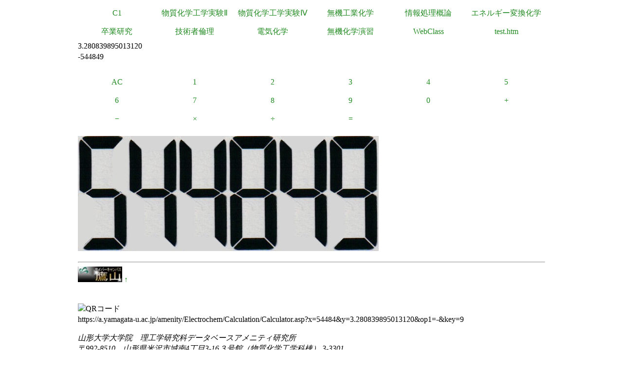

--- FILE ---
content_type: text/html
request_url: https://a.yamagata-u.ac.jp/amenity/Electrochem/Calculation/Calculator.asp?x=54484&y=3.280839895013120&op1=-&key=9
body_size: 6116
content:

<!DOCTYPE html>
<html>
<head>
<title>電卓</title>
<meta name="ROBOTS" content="NOARCHIVE">
<link href="/amenity/~host/yz/c1/c1.css" type="text/css" rel="stylesheet" />
<meta http-equiv="Content-Type" content="text/html;charset=UTF-8" />
<link rel="shortcut icon" href="/favicon.ico" type="image/vnd.microsoft.icon" />
<link rel="icon" href="/favicon.ico" type="image/vnd.microsoft.icon" />
</head>
<body style="background-color:#">
<div class="Base">
<div class="gnavi">
<ul>
  <li>
    <a href="/amenity/~host/yz/c1/index.asp">C1</a>
  </li>
  <li>
    <a href="/amenity/~host/yz/c1/Education/Experimental/Experimental.asp">物質化学工学実験Ⅱ</a>
  </li>
  <li>
    <a href="/amenity/~host/yz/c1/Education/Experimental4/Experimental4.asp">物質化学工学実験Ⅳ</a>
  </li>

  <li>
    <a href="/amenity/~host/yz/c1/Education/Industry.asp">無機工業化学</a>
  </li>
  <li>
    <a href="/amenity/~host/yz/c1/Education/Information.asp">情報処理概論</a>
  </li>
  <li>
    <a href="/amenity/~host/yz/c1/Education/Energy.asp">エネルギー変換化学</a>
  </li>
  <li>
    <a href="/amenity/~host/yz/c1/Education/Thesis.asp">卒業研究</a>
  </li>
  <li>
    <a title="技術者倫理" href="/amenity/~host/yz/c1/Education/Ethics.asp">技術者倫理</a>
  </li>  
  
  <li>
    <a title="電気化学" href="/amenity/~host/yz/c1/Education/EChem.asp">電気化学</a>
  </li>
  <li>
    <a title="無機化学演習" href="/amenity/~host/yz/c1/Education/InorgSeminar/InorgSeminar.asp">
      無機化学演習
    </a>
  </li>


  <li>
    <a href="https://ecsylms1.kj.yamagata-u.ac.jp/webclass/login.php">WebClass</a>
  </li>

  <li>
    <a href="/amenity/test.htm">test.htm</a>
  </li>

</ul>

</div>
 <div class="clear"></div>
3.280839895013120<br/>
-544849<br/>
<br/>

<div class="chemnavi">
<ul>
<li>
<a title="AC" href="/amenity/Electrochem/Calculation/Calculator.asp">AC</a>	
</li>
<li>
<a title="1" href="/amenity/Electrochem/Calculation/Calculator.asp?x=544849&y=3.280839895013120&op1=%2D&key=1">1</a>	
</li>
<li>
<a title="2" href="/amenity/Electrochem/Calculation/Calculator.asp?x=544849&y=3.280839895013120&op1=%2D&key=2">2</a>	
</li>
<li>
<a title="3" href="/amenity/Electrochem/Calculation/Calculator.asp?x=544849&y=3.280839895013120&op1=%2D&key=3">3</a>	
</li>
<li>
<a title="4" href="/amenity/Electrochem/Calculation/Calculator.asp?x=544849&y=3.280839895013120&op1=%2D&key=4">4</a>	
</li>
<li>
<a title="5" href="/amenity/Electrochem/Calculation/Calculator.asp?x=544849&y=3.280839895013120&op1=%2D&key=5">5</a>	
</li>
<li>
<a title="6" href="/amenity/Electrochem/Calculation/Calculator.asp?x=544849&y=3.280839895013120&op1=%2D&key=6">6</a>	
</li>
<li>
<a title="7" href="/amenity/Electrochem/Calculation/Calculator.asp?x=544849&y=3.280839895013120&op1=%2D&key=7">7</a>	
</li>
<li>
<a title="8" href="/amenity/Electrochem/Calculation/Calculator.asp?x=544849&y=3.280839895013120&op1=%2D&key=8">8</a>	
</li>
<li>
<a title="9" href="/amenity/Electrochem/Calculation/Calculator.asp?x=544849&y=3.280839895013120&op1=%2D&key=9">9</a>	
</li>
<li>
<a title="0" href="/amenity/Electrochem/Calculation/Calculator.asp?x=544849&y=3.280839895013120&op1=%2D&key=0">0</a>	
</li>
<li>
<a title="+" href="/amenity/Electrochem/Calculation/Calculator.asp?x=544849&y=3.280839895013120&op1=%2D&op2=%2B">+</a>	
</li>
<li>
<a title="-" href="/amenity/Electrochem/Calculation/Calculator.asp?x=544849&y=3.280839895013120&op1=%2D&op2=%2D">&minus;</a>	
</li>
<li>
<a title="*" href="/amenity/Electrochem/Calculation/Calculator.asp?x=544849&y=3.280839895013120&op1=%2D&op2=%2A">&times;</a>	
</li>
<li>
<a title="/" href="/amenity/Electrochem/Calculation/Calculator.asp?x=544849&y=3.280839895013120&op1=%2D&op2=%2F">&divide;</a>	
</li>
<li>
<a title="=" href="/amenity/Electrochem/Calculation/Calculator.asp?x=544849&y=3.280839895013120&op1=%2D&op2=%3D">=</a>	
</li>

</ul>
</div>
    <div class="clear"></div>
    <p>
 <img src='/amenity/img/number/5.jpg'><img src='/amenity/img/number/4.jpg'><img src='/amenity/img/number/4.jpg'><img src='/amenity/img/number/8.jpg'><img src='/amenity/img/number/4.jpg'><img src='/amenity/img/number/9.jpg'><br/>
    </p>

<footer>
  

  <hr/>
  <a id="footer"></a>
        <a href="/amenity/splash.asp">
    <img src="/amenity/~host/yz/c1/youzan_banner8831.jpg" style="height:2em;width:auto;" />
  </a>
  <a href="#header">↑</a>
    <p>
      <br/>
  <img src="http://chart.apis.google.com/chart?chs=150x150&cht=qr&chl=https://a.yamagata-u.ac.jp/amenity/Electrochem/Calculation/Calculator.asp?x=54484&y=3.280839895013120&op1=-&key=9" style="height:10em;width:auto;" alt="QRコード" /><br/>
      https://a.yamagata-u.ac.jp/amenity/Electrochem/Calculation/Calculator.asp?x=54484&y=3.280839895013120&op1=-&key=9<br/>
    </p>    
    <address>
      山形大学大学院　理工学研究科<wbr/>
        データベースアメニティ研究所
<br/>
      〒992-8510　山形県米沢市城南4丁目3-16<wbr/>
      ３号館（物質化学工学科棟） 3-3301<br/>
      准教授 伊藤智博<br/>
     telto:0238-26-3753<br/>
      url:<a href="http://amenity.yz.yamagata-u.ac.jp/">
        http://amenity.yz.yamagata-u.ac.jp/
      </a><br/>
      mailto:<a href="mailto:c1!--No Spam--@gp.yz.yamagata-u.ac.jp">c1<!--No Spam-->@gp.yz.yamagata-u.ac.jp</a>
    </address>
    <p>
	<a href="https://a.yamagata-u.ac.jp/amenity/Electrochem/Calculation/Calculator.asp?x=54484&y=3.280839895013120&op1=-&key=9">a</a>
	<a href="https://b.yamagata-u.ac.jp/amenity/Electrochem/Calculation/Calculator.asp?x=54484&y=3.280839895013120&op1=-&key=9">b</a>
      <a href="https://c.yamagata-u.ac.jp"
        /amenity/Electrochem/Calculation/Calculator.asp?x=54484&y=3.280839895013120&op1=-&key=9">c
        </a>
      <a href="https://dev.yz.yamagata-u.ac.jp/amenity/Electrochem/Calculation/Calculator.asp?x=54484&y=3.280839895013120&op1=-&key=9">d</a>
      <a href="/amenity/test.htm">?</a>

    </p>
  <a href="/amenity/Power/@PowerYonezawa.asp">kW
    </a>
</footer>

</div>
</body>
</html>

